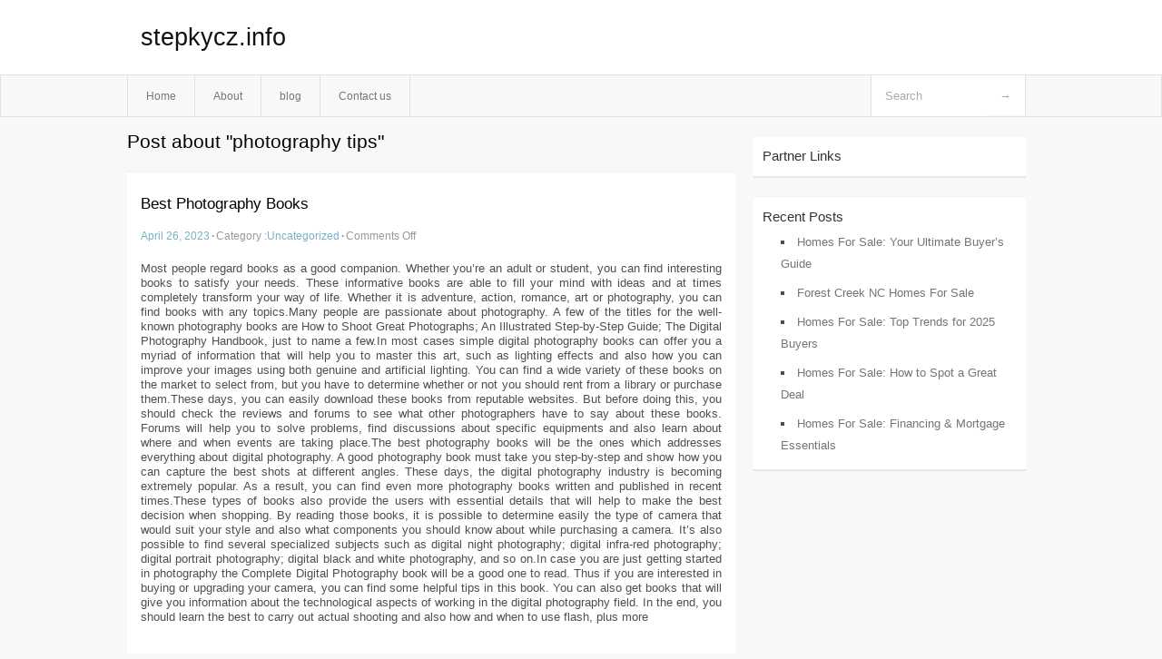

--- FILE ---
content_type: text/html; charset=UTF-8
request_url: http://stepkycz.info/tag/photography-tips
body_size: 3304
content:
<!DOCTYPE html PUBLIC "-//W3C//DTD XHTML 1.0 Transitional//EN" "http://www.w3.org/TR/xhtml1/DTD/xhtml1-transitional.dtd">
<html xmlns="http://www.w3.org/1999/xhtml" dir="ltr" lang="en-US">
<head profile="http://gmpg.org/xfn/11">
	<meta http-equiv="Content-Type" content="text/html; charset=UTF-8" />
	<link rel="stylesheet" href="http://stepkycz.info/wp-content/themes/mx/style.css" type="text/css" media="screen" />
	<link rel="pingback" href="http://stepkycz.info/xmlrpc.php" />
	<title>photography tips &laquo;  stepkycz.info</title>
	<link rel="start" href="http://stepkycz.info" title="stepkycz.info Home" />
	<link rel="alternate" type="application/rss+xml" title="stepkycz.info &raquo; Feed" href="http://stepkycz.info/feed" />
<link rel="alternate" type="application/rss+xml" title="stepkycz.info &raquo; Comments Feed" href="http://stepkycz.info/comments/feed" />
<link rel="alternate" type="application/rss+xml" title="stepkycz.info &raquo; photography tips Tag Feed" href="http://stepkycz.info/tag/photography-tips/feed" />
<link rel="EditURI" type="application/rsd+xml" title="RSD" href="http://stepkycz.info/xmlrpc.php?rsd" />
<link rel="wlwmanifest" type="application/wlwmanifest+xml" href="http://stepkycz.info/wp-includes/wlwmanifest.xml" /> 
<link rel='index' title='stepkycz.info' href='http://stepkycz.info' />
<meta name="generator" content="WordPress 3.1.3" />
<style type="text/css">        #header {            background:#fff url();        }		.siteName a,.description{color:#111111}    </style></head>
<body class="archive tag tag-photography-tips tag-29">

<div id="header">
		<div class="container">
					<h1 class="siteName">
									<a href="http://stepkycz.info" title="stepkycz.info">stepkycz.info</a>
							</h1>

		</div>
		<div id="globalNavi">
			<div class="container">
					<div class="menu"><ul><li ><a href="http://stepkycz.info/" title="Home">Home</a></li><li class="page_item page-item-6"><a href="http://stepkycz.info/about" title="About">About</a></li><li class="page_item page-item-10"><a href="http://stepkycz.info/blog" title="blog">blog</a></li><li class="page_item page-item-8"><a href="http://stepkycz.info/contact-us" title="Contact us">Contact us</a></li></ul></div>
	
				<form method="get" id="searchform" action="http://stepkycz.info/">
<div>
    <input type="text" name="s" id="s" value="Search" onfocus="if (this.value == 'Search') {this.value = '';}" onblur="if (this.value == '') {this.value = 'Search';}" />
    <input type="submit" id="gs" value="&#8594;"/>
    </div>
</form>			</div>
		</div>		
	</div>
<div class="clear"></div>
<div id="content">
		<div class="clear"></div>



	<div id="main">
		<h1 class="entry-title">Post about  "photography tips"</h1>
		<div class="section entry" id="entry51">
						<div class="post">	
				<h2 class="entry-title"><a href="http://stepkycz.info/best-photography-books.html">Best Photography Books</a></h2>
				<div class="info">
					<span class="postinfo"><a href="http://stepkycz.info/best-photography-books.html">April 26, 2023</a><span class="separator">&#183;</span></span>
					<span class="postinfo">Category :<a href="http://stepkycz.info/category/uncategorized" title="View all posts in Uncategorized" rel="category tag">Uncategorized</a><span class="separator">&#183;</span></span>
					<span class="postinfo"><span>Comments Off</span></span>
				</div>
				<div class="entry">
										<p>				Most people regard books as a good companion. Whether you&#8217;re an adult or student, you can find interesting books to satisfy your needs. These informative books are able to fill your mind with ideas and at times completely transform your way of life. Whether it is adventure, action, romance, art or photography, you can find books with any topics.Many people are passionate about photography. A few of the titles for the well-known photography books are How to Shoot Great Photographs; An Illustrated Step-by-Step Guide; The Digital Photography Handbook, just to name a few.In most cases simple digital photography books can offer you a myriad of information that will help you to master this art, such as lighting effects and also how you can improve your images using both genuine and artificial lighting. You can find a wide variety of these books on the market to select from, but you have to determine whether or not you should rent from a library or purchase them.These days, you can easily download these books from reputable websites. But before doing this, you should check the reviews and forums to see what other photographers have to say about these books. Forums will help you to solve problems, find discussions about specific equipments and also learn about where and when events are taking place.The best photography books will be the ones which addresses everything about digital photography. A good photography book must take you step-by-step and show how you can capture the best shots at different angles. These days, the digital photography industry is becoming extremely popular. As a result, you can find even more photography books written and published in recent times.These types of books also provide the users with essential details that will help to make the best decision when shopping. By reading those books, it is possible to determine easily the type of camera that would suit your style and also what components you should know about while purchasing a camera. It&#8217;s also possible to find several specialized subjects such as digital night photography; digital infra-red photography; digital portrait photography; digital black and white photography, and so on.In case you are just getting started in photography the Complete Digital Photography book will be a good one to read. Thus if you are interested in buying or upgrading your camera, you can find some helpful tips in this book. You can also get books that will give you information about the technological aspects of working in the digital photography field. In the end, you should learn the best to carry out actual shooting and also how and when to use flash, plus more			</p>
<div class="mads-block"></div>					</div>

			</div>
					</div><!-- section entry -->
	<!-- page navi -->
		</div><!-- main -->
	<div id="sidebar">
<ul>
<li id="execphp-3" class="widget-container widget_execphp"><span class="widgettitle">Partner Links</span>			<div class="execphpwidget"></div>
		</li>		<li id="recent-posts-2" class="widget-container widget_recent_entries">		<span class="widgettitle">Recent Posts</span>		<ul>
				<li><a href="http://stepkycz.info/homes-for-sale-your-ultimate-buyer%e2%80%99s-guide.html" title="Homes For Sale: Your Ultimate Buyer’s Guide">Homes For Sale: Your Ultimate Buyer’s Guide</a></li>
				<li><a href="http://stepkycz.info/forest-creek-nc-homes-for-sale.html" title="Forest Creek NC Homes For Sale">Forest Creek NC Homes For Sale</a></li>
				<li><a href="http://stepkycz.info/homes-for-sale-top-trends-for-2025-buyers.html" title="Homes For Sale: Top Trends for 2025 Buyers">Homes For Sale: Top Trends for 2025 Buyers</a></li>
				<li><a href="http://stepkycz.info/homes-for-sale-how-to-spot-a-great-deal.html" title="Homes For Sale: How to Spot a Great Deal">Homes For Sale: How to Spot a Great Deal</a></li>
				<li><a href="http://stepkycz.info/homes-for-sale-financing-mortgage-essentials.html" title="Homes For Sale: Financing &amp; Mortgage Essentials">Homes For Sale: Financing &#038; Mortgage Essentials</a></li>
				</ul>
		</li>
</ul>
</div>	<!-- wmm d --></div><!-- content --><div id="footer">		<p class="support">			 <div id="footer">Copyright &copy; 2026 <a href="http://stepkycz.info" title="stepkycz.info">stepkycz.info</a> - All rights reserved<p/></div>
	</p>
</div><script defer src="https://static.cloudflareinsights.com/beacon.min.js/vcd15cbe7772f49c399c6a5babf22c1241717689176015" integrity="sha512-ZpsOmlRQV6y907TI0dKBHq9Md29nnaEIPlkf84rnaERnq6zvWvPUqr2ft8M1aS28oN72PdrCzSjY4U6VaAw1EQ==" data-cf-beacon='{"version":"2024.11.0","token":"e861f281c9224f979e062bb64a6929c8","r":1,"server_timing":{"name":{"cfCacheStatus":true,"cfEdge":true,"cfExtPri":true,"cfL4":true,"cfOrigin":true,"cfSpeedBrain":true},"location_startswith":null}}' crossorigin="anonymous"></script>
</body>
</html>